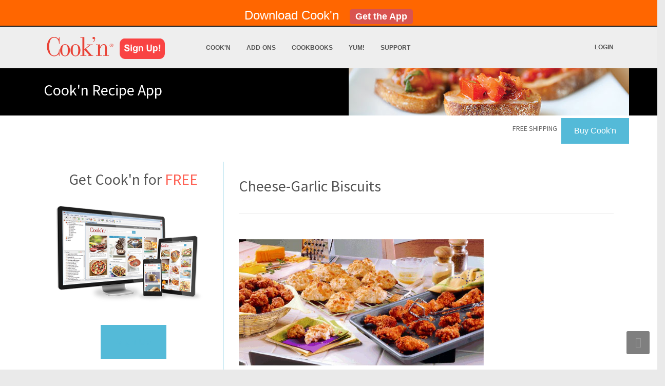

--- FILE ---
content_type: text/html; charset=UTF-8
request_url: http://www.dvo.com/recipe_pages/bisquick/Cheese-Garlic_Biscuits.php
body_size: 7785
content:
<!DOCTYPE html>
<!--[if lt IE 7 ]><html class="ie ie6" lang="en"> <![endif]-->
<!--[if IE 7 ]><html class="ie ie7" lang="en"> <![endif]-->
<!--[if IE 8 ]><html class="ie ie8" lang="en"> <![endif]-->
<!--[if (gte IE 9)|!(IE)]><!-->
<html lang="en">
<!--<![endif]-->

    <head>
        <!-- Meta -->
        <meta http-equiv="Content-Type" content="text/html; charset=utf-8" />
        <meta name="viewport" content="width=device-width, initial-scale=1.0">
        <meta name="author" content=""></meta>
        <meta http-equiv="X-UA-Compatible" content="IE=edge">
        <meta name="google-site-verification" content="8kcrKrGTtw53cPPadvXNON8m_IUs2kZNPBYQWjhyAzo" />
        <meta name="keywords" content="Cheese-Garlic Biscuits recipe">
        <meta name="description" content="This Cheese-Garlic Biscuits recipe is from the Cook'n recipe organizer recipe collection">
		<meta name="apple-itunes-app" content="app-id=706367884"/>

        <!-- Title -->
        <title>Cheese-Garlic Biscuits</title>

        <!-- CSS Stylesheet -->
        <link href='https://fonts.googleapis.com/css?family=Source+Sans+Pro:400,600,700,300' rel='stylesheet' type='text/css'>
        <link href='https://fonts.googleapis.com/css?family=Great+Vibes' rel='stylesheet' type='text/css'>
        <link rel="stylesheet" type="text/css" href="https://www.dvo.com/css/bootstrap.css" media="screen" />
        <link rel="stylesheet" type="text/css" href="https://www.dvo.com/css/bootstrap-theme.css" media="screen" />
        <link rel="stylesheet" type="text/css" href="https://www.dvo.com/css/style.css" media="screen" />
        <link rel="stylesheet" type="text/css" href="https://www.dvo.com/css/layout/fullwidth.css" id="layout">
        <link rel="stylesheet" type="text/css" href="https://www.dvo.com/css/custom.css" id="custom">

        <!--[if lt IE 9]>
            <script src="https://html5shim.googlecode.com/svn/trunk/html5.js"></script>
            <script src="js/respond.min.js" type="text/javascript"></script>
        <![endif]-->

        <!--Favicons -->
        <link href="https://www.dvo.com/images/icon/apple-touch-icon-144.png" sizes="144x144" rel="apple-touch-icon-precomposed"></link>
        <link href="https://www.dvo.com/images/icon/apple-touch-icon-114.png" sizes="114x114" rel="apple-touch-icon-precomposed"></link>
        <link href="https://www.dvo.com/images/icon/apple-touch-icon-72.png" sizes="72x72" rel="apple-touch-icon-precomposed"></link>
        <link href="https://www.dvo.com/images/icon/apple-touch-icon-57.png" rel="apple-touch-icon-precomposed"></link>
        <link href="https://www.dvo.com/images/icon/favicon.png" rel="shortcut icon"></link>


        <style>
            h1 {
                margin-bottom: 2px;
            }
            h3 {
                margin-top: 30px;
            }
			a:link { text-decoration:none; }
        </style>
	
    </head>

    <body>
	<div class="row no-padding hidden-xs">
	
	<div style="background-color:#ff6600;; height:50px; padding:15px;">
	
	<center><span style="color:white; font-size:24px; "> Download Cook'n&nbsp;&nbsp;&nbsp;<a href="https://www.dvo.com/cookn-free-trial.php"><span class="label label-danger" style="text-decoration:none; ">Get the App</span></span></a></center>
	
	</div>
	</div>
	
        <!-- Setting path for php includes -->
        
        <!-- HEADER -->
            <header class="site-header">
        <div class="container">
            <div class="site-logo">
                <a href="//www.dvo.com"><img src="//www.dvo.com/images/cookn-logo.png" alt="Cook'n" /></a>
                <a href="//www.dvo.com/sign-up.php"><img class="icon-sign-up" src="//www.dvo.com/images/Sign-Up.png" alt="Sign Up!" /></a>
            </div>

            <nav class="site-nav navbar-collapse collapse">
                <ul>
                    <li>
                        <a href="//www.dvo.com/recipe-app.php">Cook'n</a>
                        <ul>
                            <!--<li><a href="//www.dvo.com/cookn-demonstration.php">Demo Videos</a></li>-->
                            <li><a href="//www.dvo.com/video-demonstrations.php">Demo Videos</a></li>
                            <li><a href="//www.dvo.com/recipe-app.php">Features</a></li>
                            <li><a href="//www.dvo.com/feedback.php">Reviews</a></li>
                            <li><a href="//www.dvo.com/version16.php">Upgrade</a></li>
                            <li><a href="//www.dvo.com/cooking-club.php">Membership Plans</a></li>
                            <li>
                                <a href="//www.dvo.com/sign-up.php">Sign Up for Free</a>
                                                            </li>
                                                    </ul>
                    </li>
                    <li>
                        <a href="//www.dvo.com/cooking-club.php">Add-Ons</a>
                        <ul>
                            <li><a href="//www.dvo.com/cooking-club.php">Membership Plans</a></li>
                            <li><a href="//www.dvo.com/capture-plugin-info.php">Capture Plugin</a></li>
                            <li><a href="//www.dvo.com/cookn-plugins.php">Import Plugins</a></li>
                            <li><a href="//www.dvo.com/cookn-themes.php">Themes</a></li>
                                                                                </ul>
                    </li>
                    <li>
                        <a href="//www.dvo.com/cookbooks.php">Cookbooks</a>
                        <ul>
                            <li><a href="//www.dvo.com/cookbooks.php">New Releases</a></li>
                            <li><a href="//www.dvo.com/cookbooks.php#1">BBQ Favorites</a></li>
                            <li><a href="//www.dvo.com/cookbooks.php#2">Dutch Oven</a></li>
                            <li><a href="//www.dvo.com/cookbooks.php#3">Bob Warden</a></li>
                            <li><a href="//www.dvo.com/cookbooks.php#4">DVO</a></li>
                            <li><a href="//www.dvo.com/cookbooks.php#5">Gooseberry Patch</a></li>
                            <li><a href="//www.dvo.com/cookbooks.php#6">101 Series</a></li>
                            <li><a href="//www.dvo.com/cookbooks.php#7">Best of the Best Series</a></li>
                            <li><a href="//www.dvo.com/cookbooks.php#8">Customer Favorites</a></li>
                            <li><a href="//www.dvo.com/cookbooks.php#9"> Diabetic </a></li>
                            <li><a href="//www.dvo.com/cookbooks.php#10">Healthy/Special Diet</a></li>
                            <li><a href="//www.dvo.com/cookbooks.php#11">Deluxe Series</a></li>
                        </ul>
                    </li>
                    <li>
                        <a href="//www.dvo.com/recipearchive.php">Yum!</a>
                        <ul>
                            <li><a href="//www.dvo.com/homecookn/">Current Newsletter</a></li>
                            <li><a href="//www.dvo.com/newsletterarchive.php">Newsletter Archive</a></li>
                            <li><a href="//www.dvo.com/recipearchive.php">Recipe Archive</a></li>
                            <li><a href="//www.dvo.com/forum/">Cook'n Club Forum</a></li>
                        </ul>
                    </li>
                    <li>
                        <a href="//www.dvo.com/support.php">Support</a>
                        <ul>
                            <li><a href="//www.dvo.com/support.php">Frequently Asked Questions</a></li>
                            <li><a href="//www.dvo.com/support.php#507">Video Tutorials</a></li>
                            <li><a href="//www.dvo.com/support-contactform.php">Contact Support</a></li>
                            <li><a href="//www.dvo.com/about.php">About DVO</a></li>
                        </ul>
                    </li>
                    <li class="hidden-md hidden-lg hidden-xl">
                        <a href="https://www.dvo.com/login.php">Login</a>
                    </li>                    
                </ul>
            </nav>

            <div class="site-utility">
                                <a class="login-link hidden-xs hidden-sm" href="https://www.dvo.com/login.php">Login</a>
            </div>

            <button type="button" class="navbar-toggle" data-toggle="collapse" data-target=".navbar-collapse">
                <span class="sr-only">Toggle navigation</span>
                <span class="icon-bar"></span>
                <span class="icon-bar"></span>
                <span class="icon-bar"></span>
            </button>
        </div>
    </header>

        <!-- Recipe Page Header -->
        <section id="page-header" class="page-section">
	<div class="container effect-loaded clearfix bg-brushetta">
		<h1>Cook'n Recipe App</h1>
	</div>
</section>
        <!-- BUYNOW -->
	<div class="hidden-xs">
        <!-- Page Section
===============================-->
	<section id="page-section-buynow2" class="page-section special">
    	<div class="container no-padding">
    		<div class="row clearfix no-padding">
				<div class="col-sm-12">

					<div>
						<a class="btn-flat pull-right" style="text-decoration: none;" href="https://www.dvo.com/wizard12-mac-pc.php">
							<span style="color: #fff; font-weight: normal;">Buy Cook'n
						</a>
						<h5 class="text-right pull-right" style="color: #636363; position: relative; top: 10px; right: 8px;">FREE SHIPPING</h5>
					</div>

				</div>
      		</div>
    	</div>
	</section>
	</div>
        <!-- RECIPE -->
        <div id="page-section" class="page-section no-padding">
            <div class="container">
                <div class="row">
                    <div class="col-sm-4 hidden-xs">
                        <!-- AD 1 (edit this add file on the root) -->
                        				<div style="border-right: 1px solid #54bad8; padding: 12px;">
				
					<h1 style="margin: 5px;" class="align-center">Get Cook'n for <span class="red">FREE </span></h1>
				
					<a href="https://www.dvo.com/cookn-free-trial.php"><img class="img-responsive" src="https://www.dvo.com/images/cookncover_300.png" /></a><br />
					<div align=center style="margin: 15px 0 25px 0;">
						<a class="btn-flat large" href="https://www.dvo.com/cookn-free-trial.php"><div>Sign Up</div></a>
					</div>
					
					<h3 style="color: #54bad8; ">With Cook'n, you can...</h3>
					<ul style="margin-bottom: 30px;">
						<li><i class="icon-star"></i><a href="https://www.dvo.com/capture-recipes.php"> Capture Internet Recipes w/1-Click</a></li>
						<li><i class="icon-star"></i><a href="https://www.dvo.com/organizing-recipes.php"> Enter your Personal Recipes Easily</a></li>
						<li><i class="icon-star"></i><a href="https://www.dvo.com/menu-planning.php"> Make Meal Plans w/Visual Menu Planner</a></li>
						<li><i class="icon-star"></i><a href="https://www.dvo.com/groceryshoppinglist.php"> Auto-Generate Shopping List</a></li>
						<li><i class="icon-star"></i><a href="https://www.dvo.com/analyzing-nutrition.php"> Calculate Nutrition of Your Recipes</a></li>
						<li><i class="icon-star"></i><a href="https://www.dvo.com/pinterest.html"> Capture & Sync Pinterest Recipes</a></li>
						<li><i class="icon-star"></i><a href="https://www.dvo.com/scanit.html"> Scan Printed Recipes</a></li>
						<li><i class="icon-star"></i><a href="https://www.dvo.com/recipefeed.html"> Discover Recipes w/Live Recipe Feed</a></li>
						<li><i class="icon-star"></i><a href="https://www.dvo.com/snipit.html"> Use Snip-It to Capture Blog Recipes</a></li>
						<li><i class="icon-star"></i><a href="https://www.dvo.com/snagit.html"> Import recipes from Word</a></li>
						<li><i class="icon-star"></i><a href="https://www.dvo.com/socialsharing.html"> Share Recipes with Social Media</a></li>
					</ul>




					
				</div><!-- /ad1 -->
                        <br />

                        <!-- AD 2 (edit this add file on the root) -->
                        				<div style="border-right: 1px solid #54bad8; padding: 12px;">
				
					<div class="video-container">
						<iframe width="640" height="360" src="//www.youtube.com/embed/w2WAZJ1Tdi8?rel=0" frameborder="0" allowfullscreen></iframe>
   					</div>

					<br>
					<br>
					
					<div class="video-container">
						<iframe width="640" height="360" src="//www.youtube.com/embed/CY-_G7082MQ?rel=0" frameborder="0" allowfullscreen></iframe>
   					</div>

					<br>
					<br>
					
					<div class="video-container">
						<iframe width="640" height="360" src="//www.youtube.com/embed/vt-q_8fOdBQ?rel=0" frameborder="0" allowfullscreen></iframe>
   					</div>

				</div><!-- /ad2 -->
						<br/>

						<!-- Keyword (edit this add file on the root) -->
                        <!--
		<div class="container">
				<p>"I must say this is the best <a href="https://www.dvo.com">recipe software</a> I have ever owned."
  					<br>
 					-Rob</p>
  					<p>"Your DVO <a href="https://www.dvo.com/cookbooksoftware.html">cookbook software</a> saves me time and money!"
  					<br>
  					-Mary Ann</p>
					<p>"Call it <a href="https://www.dvo.com/nutritionsoftware.php">nutrition software</a>, <a href="https://www.dvo.com/meal-planning-software.php">meal planning software</a>, <a href="https://www.dvo.com/cooking-software.html">cooking software</a>, <a href="https://www.dvo.com/recipe-manager.php">recipe manager</a>, or whatever you want. It is the software I use to stay healthy!"
  					<br>
  					-David</p>
					<p>"Your software is the best <a href="https://www.dvo.com/recipe-organizer.php">recipe organizer</a> and <a href="https://www.dvo.com/menu-planner.php">menu planner</a> out there!"
  					<br>
  					-Toni</p>
					<p>"Thank you so very much for creating such a wonderful <a href="https://www.dvo.com/recipeprogram.php">cooking recipe program</a>.  I think this is the <a href="https://www.dvo.com/recipeprogram.php">best recipe program</a> there is!"
  					<br>
  					-Sarah</p>
					<p>"I saw lots of <a href="https://www.dvo.com">recipe software</a> for PC computers but I was having a hard time finding really good <a href="https://www.dvo.com/recipeprogram.php">mac recipe software</a>.  I'm so glad I discovered Cook'n!  It's so nice to have all my recipes in a <a href="https://www.dvo.com/recipe-organizer.php">computer recipe organizer.</a>  Cook'n has saved me so much time with <a href="https://www.dvo.com/meal-planning-software.html">meal planning</a> and the <a href="https://www.dvo.com/nutrition-calculator.php">recipe nutrition calculator</a> is amazing!!!
  					<br>
  					-Jill</p>
					<p>My favorite is the Cook'n <a href="https://www.dvo.com/recipe-app.php">Recipe App</a>.
  					<br>
  					-Tom</p>
			</div> 
-->

                    </div>
                    

                    <div class="col-sm-8">

	
                        <br />

                        <!-- Recipe -->
                        <div itemscope itemtype="https://schema.org/Recipe">
                            <div>
                                <div class="microdata">
                                    <h1 itemprop="name">Cheese-Garlic Biscuits</h1>
                                    <hr />
                                </div>

                                <!-- Image -->
                                    <div class="row">
                                        <div class="col-sm-8">
                                        <a href="Cheese-Garlic_Biscuits.jpg" data-rel="prettyPhoto">
                                            <img itemprop="image" class="img-responsive" src="Cheese-Garlic_Biscuits.jpg" alt="" />
                                        </a>
                                    </div>
                                    </div>
                                <!-- /Image -->

                                <p>

                                Serves: <span class="recipe-servingSize">9</span><br />

                                    Total Calories: 151<br />



                                </p>
                            </div><!-- END recipe general info -->


                            <h3>Ingredients</h3>
                            <div>
                                <span itemprop="ingredients" style="margin-left:7px;">
                                        <span class="ingredient-quantity">2</span>
                                            <span class="ingredient-unit">cups</span>


															<span class="ingredient-food">Original Bisquick®</span>
                                    </b>
                                </span>
                                <br />
                                <span itemprop="ingredients" style="margin-left:7px;">
                                        <span class="ingredient-quantity">2/3</span>
                                                <span class="ingredient-unit">cup</span>


															<span class="ingredient-food">milk</span>
                                    </b>
                                </span>
                                <br />
                                <span itemprop="ingredients" style="margin-left:7px;">
                                        <span class="ingredient-quantity">1/2</span>
                                                <span class="ingredient-unit">cup</span>

                                        <span class="ingredient-prefix">shredded</span>

															<span class="ingredient-food">Cheddar cheese</span>

														<span class="ingredient-suffix">(2 ounces</span>
                                    </b>
                                </span>
                                <br />
                                <span itemprop="ingredients" style="margin-left:7px;">
                                        <span class="ingredient-quantity">2</span>
                                            <span class="ingredient-unit">tablespoons</span>


															<span class="ingredient-food">margarine</span>

														<span class="ingredient-suffix">or butter, melted</span>
                                    </b>
                                </span>
                                <br />
                                <span itemprop="ingredients" style="margin-left:7px;">
                                        <span class="ingredient-quantity">1/8</span>
                                                <span class="ingredient-unit">teaspoon</span>


															<span class="ingredient-food">garlic powder</span>
                                    </b>
                                </span>
                                <br />
                            </div><!-- END ingredients -->

                            <h3 style="margin-bottom: -10px;">Directions:</h3>
                            <div itemprop="recipeInstructions">
                                <p>1. Heat oven to 450°. Stir Bisquick, milk and cheese until soft dough forms.<br/><br/>2. Drop dough by 9 spoonfuls onto ungreased cookie sheet.<br/><br/>3. Bake 8 to 10 minutes or until golden brown. Mix margarine and garlic powder brush over warm biscuits.<br/><br/>HIGH ALTITUDE (3500 to 6500 feet): Heat oven to 475°. Bake 9 to 11 minutes. <br/><br/>NUTRITION FACTS: 1 Biscuit: Calories 165 (Calories from Fat 80) Fat 9g (Saturated 3g) Cholesterol 5mg Sodium 460mg Carbohydrate 17g (Dietary Fiber 0g) Protein 4g    % DAILY VALUE: Vitamin A 6% Vitamin C 0% Calcium 10% Iron 4%    DIET EXCHANGES: 1 Starch 2 Fat<br/><br/>From "Betty Crocker's Bisquick Cookbook." Text Copyright 2000 General Mills, Inc. Used with permission of the publisher, Wiley Publishing, Inc. All Rights Reserved.</p>
                            </div><!-- END instructions -->

                            <div style="margin-top: 10px; color: #4e4e4e;" itemprop="nutrition" itemscope itemtype="https://schema.org/NutritionInformation">
                                <p>
                                <h3>Nutritional Facts:</h3>
                                Serves: 9<br />
                                Total Calories: <span itemprop="calories">151</span><br />
                                Calories from Fat: 63<br />
                                </p>
                            </div><!-- END nutrition -->
                        </div><!-- END microdata recipe -->

                        <div style="position: relative; top: 32px;">
                            <p>This <b>Cheese-Garlic Biscuits</b> recipe is from the <a href="https://www.dvo.com/cookbooks.php"><b>Betty Crocker's Bisquick Cookbook</b></a> Cookbook. <a href="https://www.dvo.com/cookbooks.php">Download this Cookbook</a> today.</p><br />
                            <div style="margin-top: 10px; margin-bottom: 20px;">
                                <b>More Recipes from the <a href="https://www.dvo.com/cookbooks.php">Betty Crocker's Bisquick Cookbook</a> Cookbook:</b> <br />
                                <a href="Apricot_Glaze.html">Apricot Glaze</a><br/>
                                                                <a href="Apricot-Glazed_Coconut-Chicken_Bites.html">Apricot-Glazed Coconut-Chicken Bites</a><br/>
                                                                <a href="BISCUIT_QUICK_TIPS.html">BISCUIT QUICK TIPS</a><br/>
                                                                <a href="Beer-Battered_Onion_Rings_with_Cajun_Dipping_Sauce.html">Beer-Battered Onion Rings with Cajun Dipping Sauce</a><br/>
                                                                <a href="Biscuits.html">Biscuits</a><br/>
                                                                <a href="Cajun_Dipping_Sauce.html">Cajun Dipping Sauce</a><br/>
                                                                <a href="Cheese-Garlic_Biscuits.html">Cheese-Garlic Biscuits</a><br/>
                                                                <a href="Corn_Bread_Sticks.html">Corn Bread Sticks</a><br/>
                                                                <a href="Crab_Cakes.html">Crab Cakes</a><br/>
                                                                <a href="Creamy_Tuna_Garden_Wedges.html">Creamy Tuna Garden Wedges</a><br/>
                                                                <a href="Hot_-n-_Spicy_Chicken_Drummies.html">Hot 'n' Spicy Chicken Drummies</a><br/>
                                                                <a href="Mexican_Cheese_Snacks.html">Mexican Cheese Snacks</a><br/>
                                                                <a href="Mini_Chinese_Chicken_Snacks.html">Mini Chinese Chicken Snacks</a><br/>
                                                                <a href="Pepperoni-Cheese_Breadsticks.html">Pepperoni-Cheese Breadsticks</a><br/>
                                                                <a href="Pesto_Appetizer_Squares.html">Pesto Appetizer Squares</a><br/>
                                                                <a href="Sausage-Cheese_Balls.html">Sausage-Cheese Balls</a><br/>
                                                                <a href="Savory_Pull-Apart_Bread.html">Savory Pull-Apart Bread</a><br/>
                                                                <a href="Sesame_Pork_Strips.html">Sesame Pork Strips</a><br/>
                                                                <a href="Soy_Dipping_Sauce.html">Soy Dipping Sauce</a><br/>
                                                                <a href="Steamed_Beef_Dumplings.html">Steamed Beef Dumplings</a><br/>
                                                                <a href="String_Cheese_Sticks.html">String Cheese Sticks</a><br/>
                                                                <a href="Triple_Cheese_Flatbread.html">Triple Cheese Flatbread</a><br/>
                                                                <a href="Zucchini_Bites.html">Zucchini Bites</a><br/>
                                <br/><br/>
                            </div>
                        </div>
                    </div><!-- END column small 8 -->
                </div><!-- END row -->
            </div><!-- END container -->
        </div><!-- END recipe page section -->
					
				<div class="page-section">
					<div class="row">
					<div class="col-sm-4 visible-xs">
                        <!-- AD 1 (edit this add file on the root) -->
                        				<div class="row">

					<div class="col-sm-3 ">
					<h2 class="text-center"> <a href="https://www.dvo.com/cookn-mobile-apps.php">Download</a> the <a href="https://www.dvo.com/cookn-mobile-apps.php"><span style="color:red;">Free</span></a> Cook'n App</h2>
						<a  href="https://www.dvo.com/cookn-mobile-apps.php" >
							<center><img class="img-responsive " src="https://www.dvo.com/images/iphone2_main.png"></center>
						</a>
						<br />
						<h1 class="text-center " style="text-decoration:underline;"> <a href="https://www.dvo.com/cookn-mobile-apps.php">Get the Cook'n App!</a></h1>
						<!-- <div class="text-center">
							<h3>Get it <span class="blue">FREE</span> in the App Store</h3>
							<a href="https://itunes.apple.com/us/app/cookn/id706367884?ls=1&amp;mt=8"><img src="https://www.dvo.com/images/app-store-iphone_btn.png"></a>
						</div> 
						<br/>
						<h4 class="text-center" style="color:red;"><a href="https://www.dvo.com/cookn-android.php">Looking for the Cook'n Android app?</a></h4> -->
					</div>
					
				</div> 
				<hr />
				<!-- /ad1 -->
                        <br />

						<!-- Keyword (edit this add file on the root) -->
                        				<div class="container">
				<p>"I must say this is the best <a href="https://www.dvo.com">recipe software</a> I have ever owned."
  					<br>
 					-Rob</p>
  					<p>"Your DVO <a href="https://www.dvo.com/cookbooksoftware.html">cookbook software</a> saves me time and money!"
  					<br>
  					-Mary Ann</p>
					<p>"Call it <a href="https://www.dvo.com/nutritionsoftware.php">nutrition software</a>, <a href="https://www.dvo.com/meal-planning-software.php">meal planning software</a>, <a href="https://www.dvo.com/cooking-software.html">cooking software</a>, <a href="https://www.dvo.com/recipe-manager.php">recipe manager</a>, or whatever you want. It is the software I use to stay healthy!"
  					<br>
  					-David</p>
					<p>"Your software is the best <a href="https://www.dvo.com/recipe-organizer.php">recipe organizer</a> and <a href="https://www.dvo.com/menu-planner.php">menu planner</a> out there!"
  					<br>
  					-Toni</p>
					<p>"Thank you so very much for creating such a wonderful <a href="https://www.dvo.com/recipeprogram.php">cooking recipe program</a>.  I think this is the <a href="https://www.dvo.com/recipeprogram.php">best recipe program</a> there is!"
  					<br>
  					-Sarah</p>
					<p>"I saw lots of <a href="https://www.dvo.com">recipe software</a> for PC computers but I was having a hard time finding really good <a href="https://www.dvo.com/recipeprogram.php">mac recipe software</a>.  I'm so glad I discovered Cook'n!  It's so nice to have all my recipes in a <a href="https://www.dvo.com/recipe-organizer.php">computer recipe organizer.</a>  Cook'n has saved me so much time with <a href="https://www.dvo.com/meal-planning-software.html">meal planning</a> and the <a href="https://www.dvo.com/nutrition-calculator.php">recipe nutrition calculator</a> is amazing!!!
  					<br>
  					-Jill</p>
					<p>My favorite is the Cook'n <a href="https://www.dvo.com/recipe-app.php">Recipe App</a>.
  					<br>
  					-Tom</p>
				</div>
                    </div>
					
					 </div>
				</div>



        <!-- FOOTER -->
            <!-- Footer -->
    <footer class="site-footer">
        <div class="container">
            <div class="row no-padding">
                <div class="col-sm-4">
                    <h3 class="no-padding">DVO Partners</h3>
                    <ul>
                        <li><a href="//www.dvo.com/cookbooks.php#1">Gooseberry Patch </a></li>
                        <li><a href="//www.dvo.com/diabetic-cookbook.php">ADA</a></li>
                        <li><a href="//www.dvo.com/taste_of_home.php">Taste of Home</a></li>
                        <li><a href="//www.dvo.com/barbecue-food.php">Weber</a></li>
                        <li><a href="//www.dvo.com/rhodes-bread.php">Rhodes</a></li>
                    </ul>
                </div>
            
                <hr class="visible-xs"/>

                <div class="col-sm-4">
                    <h3 class="no-padding">DVO Information</h3>
                    <ul>
                        <li><a href="//www.dvo.com/contact.php ">Contact Us </a></li>
                        <li><a href="//www.dvo.com/about.php ">About DVO</a></li>
                        <li><a href="//www.dvo.com/newsletter.php">Newsletter Signup</a></li>
                        <li><a href="//www.dvo.com/privacy.php">Privacy Policy</a></li>
                        <li><a href="//www.dvo.com/200-percent-guarantee.php">200% Guarantee</a></li>
                        <li><a href="//www.dvo.com/links.htm">Other Resources</a></li>
                                            </ul>
                </div>

                <hr class="visible-xs"/>

                <div class="col-sm-4">
                    <h3 class="no-padding">Free Newsletter Sign Up</h3>

                    <a class="btn btn-primary" href="/newsletter.php">Go to Sign Up Page</a>
                </div>
            </div>
        </div>

        <div class="site-footer-bottom">
            <div class="container">
                <div class="row no-padding">
                    <div class="col-lg-8">
                        <ul class="site-footer-menu">
                            <li><a href="//www.dvo.com/index.php">Home</a></li>
                            <li><a href="//www.dvo.com/recipe-organizer.php">Recipe Organizer</a></li>
                            <li><a href="//www.dvo.com/cookn-apps.html">Recipe Apps</a></li>
                            <li><a href="//www.dvo.com/products.php">Add-Ons</a></li>
                            <li><a href="//www.dvo.com/cookbooks.php">Cookbooks</a></li>
                            <li><a href="//www.dvo.com/recipearchive.php">Yum!</a></li>
                            <li><a href="//www.dvo.com/support.php">Support</a></li>
                        </ul>
                    </div>

                    <div class="col-lg-4">
                        <span class="copyright">Copyright &copy 2025 DVO Enterprises</span>
                    </div>
                </div>
            </div>
        </div>
    </footer>
    <!-- End Footer-->

    <!-- Move To Top-->
    <div id="move-to-top"><a class="icon-angle-up"></a></div>
    <!-- End Move To Top -->

        </div><!-- End Wrapper All Content-->

        <!-- Move To Top -->
        <div id="movetotop"><a class="icon-angle-up"></a></div>

        <!-- Start Quantcast tag -->
        <script type="text/javascript" src="https://edge.quantserve.com/quant.js"></script>
        <script type="text/javascript">
        _qacct="p-84yXy7xTOuoUk";quantserve();
        </script>
        <noscript><img src="https://pixel.quantserve.com/pixel/p-84yXy7xTOuoUk.gif" style="display: none" height="1" width="1" alt="Quantcast"/></noscript>
        <!-- End Quantcast tag -->

        <!-- SiteCatalyst code version: H.20.3. Copyright 1997-2009 Adobe, Inc. More info available at https://www.Adobe.com -->
        <script language="JavaScript" type="text/javascript" src="https://www.dvo.com/js/s_code.js"></script>
        <script language="JavaScript" type="text/javascript">
        /* You may give each page an identifying name, server, and channel on the next lines. */
        s.pageName=""
        s.server=""
        s.channel="Recipe Page Campaign"
        s.pageType=""
        s.prop1=""
        s.prop2=""
        s.prop3=""
        s.prop4=""
        s.prop5=""
        /* Conversion Variables */
        s.campaign=""
        s.state=""
        s.zip=""
        s.events="prodView"
        s.products=""
        s.purchaseID=""
        s.eVar1=""
        s.eVar2=""
        s.eVar3=""
        s.eVar4=""
        s.eVar5=""
        /********** DO NOT ALTER ANYTHING ELSE BELOW THIS LINE! *************/
        var s_code=s.t();if(s_code)document.write(s_code)//--></script>
        <script language="JavaScript" type="text/javascript"><!-- if(navigator.appVersion.indexOf('MSIE')>=0)document.write(unescape('%3C')+'\! -'+'-')
        //--></script><noscript><a href="https://www.Adobe.com" title="Web Analytics"><img src="10xdvo.112.2O7.net/b/ss/10xdvo/1/H.20.3- -NS/0" height="1" width="1" border="0" alt="" /></a></noscript><!--/DO NOT REMOVE/-->
        <!-- End SiteCatalyst code version: H.20.3. -->

        <!-- google analytics Start-->
        <script type="text/javascript">
            var gaJsHost = (("https:" == document.location.protocol) ? "https://ssl." : "https://www.");
            document.write(unescape("%3Cscript src='" + gaJsHost + "google-analytics.com/ga.js' type='text/javascript'%3E%3C/script%3E"));
        </script>
        <script type="text/javascript">
            try{
            var pageTracker = _gat._getTracker("UA-273522-1");
            pageTracker._trackPageview();
            } catch(err) {}
        </script>
        <!-- google analytics End-->

        <!--Affiliate Tracking Code-->
        <script type="text/javascript"><!--
            document.write(unescape("%3Cscript id='pap_x2s6df8d' src='" + (("https:" == document.location.protocol) ? "https://" : "https://") +
                "dvo.postaffiliatepro.com/scripts/trackjs.js' type='text/javascript'%3E%3C/script%3E"));//-->
        </script>
        <script type="text/javascript"><!--
            PostAffTracker.setAccountId('default1');
            try {
            PostAffTracker.track();
            } catch (err) { }
        //-->
        </script>
        <!--Affiliate Tracking Code End-->

        <script type="text/javascript">
            setTimeout(function(){var a=document.createElement("script");
            var b=document.getElementsByTagName("script")[0];
            a.src=document.location.protocol+"//dnn506yrbagrg.cloudfront.net/pages/scripts/0013/3586.js?"+Math.floor(new Date().getTime()/3600000);
            a.async=true;a.type="text/javascript";b.parentNode.insertBefore(a,b)}, 1);
        </script>

	<!-- Scripts -->
        <script src="https://ajax.googleapis.com/ajax/libs/jquery/1.8.3/jquery.min.js" type="text/javascript"></script>
        <script src="https://www.dvo.com/js/jquery.easing.1.3.js" type="text/javascript"></script>
        <script src="https://www.dvo.com/js/bootstrap.js"></script>
        <script src="https://www.dvo.com/js/jquery.themepunch.revolution.min.js" type="text/javascript"></script>
        
        <script src="https://www.dvo.com/js/selectnav.js" type="text/javascript"></script>
        <!--<script src="https://www.dvo.com/js/menu-lamp.js" type="text/javascript"></script>-->
        <script src="https://www.dvo.com/js/jquery.touchwipe.min.js" type="text/javascript"></script>
        <script src="https://www.dvo.com/js/home-script.js" type="text/javascript"></script></script>
        <script src="https://www.dvo.com/js/custom.js" type="text/javascript"></script>

    </body>
</html>


--- FILE ---
content_type: text/css
request_url: https://www.dvo.com/css/bootstrap-theme.css
body_size: 1733
content:
.btn-default,
.btn-primary,
.btn-success,
.btn-info,
.btn-warning,
.btn-danger {
  text-shadow: 0 -1px 0 rgba(0, 0, 0, 0.2);
  -webkit-box-shadow: inset 0 1px 0 rgba(255, 255, 255, 0.15), 0 1px 1px rgba(0, 0, 0, 0.075);
          box-shadow: inset 0 1px 0 rgba(255, 255, 255, 0.15), 0 1px 1px rgba(0, 0, 0, 0.075);
}

.btn-default:active,
.btn-primary:active,
.btn-success:active,
.btn-info:active,
.btn-warning:active,
.btn-danger:active,
.btn-default.active,
.btn-primary.active,
.btn-success.active,
.btn-info.active,
.btn-warning.active,
.btn-danger.active {
  -webkit-box-shadow: inset 0 3px 5px rgba(0, 0, 0, 0.125);
          box-shadow: inset 0 3px 5px rgba(0, 0, 0, 0.125);
}

.btn:active,
.btn.active {
  background-image: none;
}

.btn-default {
  text-shadow: 0 1px 0 #fff;
  background-image: -webkit-gradient(linear, left 0%, left 100%, from(#ffffff), to(#e6e6e6));
  background-image: -webkit-linear-gradient(top, #ffffff, 0%, #e6e6e6, 100%);
  background-image: -moz-linear-gradient(top, #ffffff 0%, #e6e6e6 100%);
  background-image: linear-gradient(to bottom, #ffffff 0%, #e6e6e6 100%);
  background-repeat: repeat-x;
  border-color: #e0e0e0;
  border-color: #ccc;
  filter: progid:DXImageTransform.Microsoft.gradient(startColorstr='#ffffffff', endColorstr='#ffe6e6e6', GradientType=0);
}

.btn-default:active,
.btn-default.active {
  background-color: #e6e6e6;
  border-color: #e0e0e0;
}

.btn-primary {
  background-image: -webkit-gradient(linear, left 0%, left 100%, from(#428bca), to(#3071a9));
  background-image: -webkit-linear-gradient(top, #428bca, 0%, #3071a9, 100%);
  background-image: -moz-linear-gradient(top, #428bca 0%, #3071a9 100%);
  background-image: linear-gradient(to bottom, #428bca 0%, #3071a9 100%);
  background-repeat: repeat-x;
  border-color: #2d6ca2;
  filter: progid:DXImageTransform.Microsoft.gradient(startColorstr='#ff428bca', endColorstr='#ff3071a9', GradientType=0);
}

.btn-primary:active,
.btn-primary.active {
  background-color: #3071a9;
  border-color: #2d6ca2;
}

.btn-success {
  background-image: -webkit-gradient(linear, left 0%, left 100%, from(#5cb85c), to(#449d44));
  background-image: -webkit-linear-gradient(top, #5cb85c, 0%, #449d44, 100%);
  background-image: -moz-linear-gradient(top, #5cb85c 0%, #449d44 100%);
  background-image: linear-gradient(to bottom, #5cb85c 0%, #449d44 100%);
  background-repeat: repeat-x;
  border-color: #419641;
  filter: progid:DXImageTransform.Microsoft.gradient(startColorstr='#ff5cb85c', endColorstr='#ff449d44', GradientType=0);
}

.btn-success:active,
.btn-success.active {
  background-color: #449d44;
  border-color: #419641;
}

.btn-warning {
  background-image: -webkit-gradient(linear, left 0%, left 100%, from(#f0ad4e), to(#ec971f));
  background-image: -webkit-linear-gradient(top, #f0ad4e, 0%, #ec971f, 100%);
  background-image: -moz-linear-gradient(top, #f0ad4e 0%, #ec971f 100%);
  background-image: linear-gradient(to bottom, #f0ad4e 0%, #ec971f 100%);
  background-repeat: repeat-x;
  border-color: #eb9316;
  filter: progid:DXImageTransform.Microsoft.gradient(startColorstr='#fff0ad4e', endColorstr='#ffec971f', GradientType=0);
}

.btn-warning:active,
.btn-warning.active {
  background-color: #ec971f;
  border-color: #eb9316;
}

.btn-danger {
  background-image: -webkit-gradient(linear, left 0%, left 100%, from(#d9534f), to(#c9302c));
  background-image: -webkit-linear-gradient(top, #d9534f, 0%, #c9302c, 100%);
  background-image: -moz-linear-gradient(top, #d9534f 0%, #c9302c 100%);
  background-image: linear-gradient(to bottom, #d9534f 0%, #c9302c 100%);
  background-repeat: repeat-x;
  border-color: #c12e2a;
  filter: progid:DXImageTransform.Microsoft.gradient(startColorstr='#ffd9534f', endColorstr='#ffc9302c', GradientType=0);
}

.btn-danger:active,
.btn-danger.active {
  background-color: #c9302c;
  border-color: #c12e2a;
}

.btn-info {
  background-image: -webkit-gradient(linear, left 0%, left 100%, from(#5bc0de), to(#31b0d5));
  background-image: -webkit-linear-gradient(top, #5bc0de, 0%, #31b0d5, 100%);
  background-image: -moz-linear-gradient(top, #5bc0de 0%, #31b0d5 100%);
  background-image: linear-gradient(to bottom, #5bc0de 0%, #31b0d5 100%);
  background-repeat: repeat-x;
  border-color: #2aabd2;
  filter: progid:DXImageTransform.Microsoft.gradient(startColorstr='#ff5bc0de', endColorstr='#ff31b0d5', GradientType=0);
}

.btn-info:active,
.btn-info.active {
  background-color: #31b0d5;
  border-color: #2aabd2;
}

.thumbnail,
.img-thumbnail {
  -webkit-box-shadow: 0 1px 2px rgba(0, 0, 0, 0.075);
          box-shadow: 0 1px 2px rgba(0, 0, 0, 0.075);
}

.dropdown-menu > li > a:hover,
.dropdown-menu > li > a:focus,
.dropdown-menu > .active > a,
.dropdown-menu > .active > a:hover,
.dropdown-menu > .active > a:focus {
  background-color: #357ebd;
  background-image: -webkit-gradient(linear, left 0%, left 100%, from(#428bca), to(#357ebd));
  background-image: -webkit-linear-gradient(top, #428bca, 0%, #357ebd, 100%);
  background-image: -moz-linear-gradient(top, #428bca 0%, #357ebd 100%);
  background-image: linear-gradient(to bottom, #428bca 0%, #357ebd 100%);
  background-repeat: repeat-x;
  filter: progid:DXImageTransform.Microsoft.gradient(startColorstr='#ff428bca', endColorstr='#ff357ebd', GradientType=0);
}

.navbar {
  background-image: -webkit-gradient(linear, left 0%, left 100%, from(#ffffff), to(#f8f8f8));
  background-image: -webkit-linear-gradient(top, #ffffff, 0%, #f8f8f8, 100%);
  background-image: -moz-linear-gradient(top, #ffffff 0%, #f8f8f8 100%);
  background-image: linear-gradient(to bottom, #ffffff 0%, #f8f8f8 100%);
  background-repeat: repeat-x;
  border-radius: 4px;
  filter: progid:DXImageTransform.Microsoft.gradient(startColorstr='#ffffffff', endColorstr='#fff8f8f8', GradientType=0);
  -webkit-box-shadow: inset 0 1px 0 rgba(255, 255, 255, 0.15), 0 1px 5px rgba(0, 0, 0, 0.075);
          box-shadow: inset 0 1px 0 rgba(255, 255, 255, 0.15), 0 1px 5px rgba(0, 0, 0, 0.075);
}

.navbar .navbar-nav > .active > a {
  background-color: #f8f8f8;
}

.navbar-brand,
.navbar-nav > li > a {
  text-shadow: 0 1px 0 rgba(255, 255, 255, 0.25);
}

.navbar-inverse {
  background-image: -webkit-gradient(linear, left 0%, left 100%, from(#3c3c3c), to(#222222));
  background-image: -webkit-linear-gradient(top, #3c3c3c, 0%, #222222, 100%);
  background-image: -moz-linear-gradient(top, #3c3c3c 0%, #222222 100%);
  background-image: linear-gradient(to bottom, #3c3c3c 0%, #222222 100%);
  background-repeat: repeat-x;
  filter: progid:DXImageTransform.Microsoft.gradient(startColorstr='#ff3c3c3c', endColorstr='#ff222222', GradientType=0);
}

.navbar-inverse .navbar-nav > .active > a {
  background-color: #222222;
}

.navbar-inverse .navbar-brand,
.navbar-inverse .navbar-nav > li > a {
  text-shadow: 0 -1px 0 rgba(0, 0, 0, 0.25);
}

.navbar-static-top,
.navbar-fixed-top,
.navbar-fixed-bottom {
  border-radius: 0;
}

.alert {
  text-shadow: 0 1px 0 rgba(255, 255, 255, 0.2);
  -webkit-box-shadow: inset 0 1px 0 rgba(255, 255, 255, 0.25), 0 1px 2px rgba(0, 0, 0, 0.05);
          box-shadow: inset 0 1px 0 rgba(255, 255, 255, 0.25), 0 1px 2px rgba(0, 0, 0, 0.05);
}

.alert-success {
  background-image: -webkit-gradient(linear, left 0%, left 100%, from(#dff0d8), to(#c8e5bc));
  background-image: -webkit-linear-gradient(top, #dff0d8, 0%, #c8e5bc, 100%);
  background-image: -moz-linear-gradient(top, #dff0d8 0%, #c8e5bc 100%);
  background-image: linear-gradient(to bottom, #dff0d8 0%, #c8e5bc 100%);
  background-repeat: repeat-x;
  border-color: #b2dba1;
  filter: progid:DXImageTransform.Microsoft.gradient(startColorstr='#ffdff0d8', endColorstr='#ffc8e5bc', GradientType=0);
}

.alert-info {
  background-image: -webkit-gradient(linear, left 0%, left 100%, from(#d9edf7), to(#b9def0));
  background-image: -webkit-linear-gradient(top, #d9edf7, 0%, #b9def0, 100%);
  background-image: -moz-linear-gradient(top, #d9edf7 0%, #b9def0 100%);
  background-image: linear-gradient(to bottom, #d9edf7 0%, #b9def0 100%);
  background-repeat: repeat-x;
  border-color: #9acfea;
  filter: progid:DXImageTransform.Microsoft.gradient(startColorstr='#ffd9edf7', endColorstr='#ffb9def0', GradientType=0);
}

.alert-warning {
  background-image: -webkit-gradient(linear, left 0%, left 100%, from(#fcf8e3), to(#f8efc0));
  background-image: -webkit-linear-gradient(top, #fcf8e3, 0%, #f8efc0, 100%);
  background-image: -moz-linear-gradient(top, #fcf8e3 0%, #f8efc0 100%);
  background-image: linear-gradient(to bottom, #fcf8e3 0%, #f8efc0 100%);
  background-repeat: repeat-x;
  border-color: #f5e79e;
  filter: progid:DXImageTransform.Microsoft.gradient(startColorstr='#fffcf8e3', endColorstr='#fff8efc0', GradientType=0);
}

.alert-danger {
  background-image: -webkit-gradient(linear, left 0%, left 100%, from(#f2dede), to(#e7c3c3));
  background-image: -webkit-linear-gradient(top, #f2dede, 0%, #e7c3c3, 100%);
  background-image: -moz-linear-gradient(top, #f2dede 0%, #e7c3c3 100%);
  background-image: linear-gradient(to bottom, #f2dede 0%, #e7c3c3 100%);
  background-repeat: repeat-x;
  border-color: #dca7a7;
  filter: progid:DXImageTransform.Microsoft.gradient(startColorstr='#fff2dede', endColorstr='#ffe7c3c3', GradientType=0);
}

.progress {
  background-image: -webkit-gradient(linear, left 0%, left 100%, from(#ebebeb), to(#f5f5f5));
  background-image: -webkit-linear-gradient(top, #ebebeb, 0%, #f5f5f5, 100%);
  background-image: -moz-linear-gradient(top, #ebebeb 0%, #f5f5f5 100%);
  background-image: linear-gradient(to bottom, #ebebeb 0%, #f5f5f5 100%);
  background-repeat: repeat-x;
  filter: progid:DXImageTransform.Microsoft.gradient(startColorstr='#ffebebeb', endColorstr='#fff5f5f5', GradientType=0);
}

.progress-bar {
  background-image: -webkit-gradient(linear, left 0%, left 100%, from(#428bca), to(#3071a9));
  background-image: -webkit-linear-gradient(top, #428bca, 0%, #3071a9, 100%);
  background-image: -moz-linear-gradient(top, #428bca 0%, #3071a9 100%);
  background-image: linear-gradient(to bottom, #428bca 0%, #3071a9 100%);
  background-repeat: repeat-x;
  filter: progid:DXImageTransform.Microsoft.gradient(startColorstr='#ff428bca', endColorstr='#ff3071a9', GradientType=0);
}

.progress-bar-success {
  background-image: -webkit-gradient(linear, left 0%, left 100%, from(#5cb85c), to(#449d44));
  background-image: -webkit-linear-gradient(top, #5cb85c, 0%, #449d44, 100%);
  background-image: -moz-linear-gradient(top, #5cb85c 0%, #449d44 100%);
  background-image: linear-gradient(to bottom, #5cb85c 0%, #449d44 100%);
  background-repeat: repeat-x;
  filter: progid:DXImageTransform.Microsoft.gradient(startColorstr='#ff5cb85c', endColorstr='#ff449d44', GradientType=0);
}

.progress-bar-info {
  background-image: -webkit-gradient(linear, left 0%, left 100%, from(#5bc0de), to(#31b0d5));
  background-image: -webkit-linear-gradient(top, #5bc0de, 0%, #31b0d5, 100%);
  background-image: -moz-linear-gradient(top, #5bc0de 0%, #31b0d5 100%);
  background-image: linear-gradient(to bottom, #5bc0de 0%, #31b0d5 100%);
  background-repeat: repeat-x;
  filter: progid:DXImageTransform.Microsoft.gradient(startColorstr='#ff5bc0de', endColorstr='#ff31b0d5', GradientType=0);
}

.progress-bar-warning {
  background-image: -webkit-gradient(linear, left 0%, left 100%, from(#f0ad4e), to(#ec971f));
  background-image: -webkit-linear-gradient(top, #f0ad4e, 0%, #ec971f, 100%);
  background-image: -moz-linear-gradient(top, #f0ad4e 0%, #ec971f 100%);
  background-image: linear-gradient(to bottom, #f0ad4e 0%, #ec971f 100%);
  background-repeat: repeat-x;
  filter: progid:DXImageTransform.Microsoft.gradient(startColorstr='#fff0ad4e', endColorstr='#ffec971f', GradientType=0);
}

.progress-bar-danger {
  background-image: -webkit-gradient(linear, left 0%, left 100%, from(#d9534f), to(#c9302c));
  background-image: -webkit-linear-gradient(top, #d9534f, 0%, #c9302c, 100%);
  background-image: -moz-linear-gradient(top, #d9534f 0%, #c9302c 100%);
  background-image: linear-gradient(to bottom, #d9534f 0%, #c9302c 100%);
  background-repeat: repeat-x;
  filter: progid:DXImageTransform.Microsoft.gradient(startColorstr='#ffd9534f', endColorstr='#ffc9302c', GradientType=0);
}

.list-group {
  border-radius: 4px;
  -webkit-box-shadow: 0 1px 2px rgba(0, 0, 0, 0.075);
          box-shadow: 0 1px 2px rgba(0, 0, 0, 0.075);
}

.list-group-item.active,
.list-group-item.active:hover,
.list-group-item.active:focus {
  text-shadow: 0 -1px 0 #3071a9;
  background-image: -webkit-gradient(linear, left 0%, left 100%, from(#428bca), to(#3278b3));
  background-image: -webkit-linear-gradient(top, #428bca, 0%, #3278b3, 100%);
  background-image: -moz-linear-gradient(top, #428bca 0%, #3278b3 100%);
  background-image: linear-gradient(to bottom, #428bca 0%, #3278b3 100%);
  background-repeat: repeat-x;
  border-color: #3278b3;
  filter: progid:DXImageTransform.Microsoft.gradient(startColorstr='#ff428bca', endColorstr='#ff3278b3', GradientType=0);
}

.panel {
  -webkit-box-shadow: 0 1px 2px rgba(0, 0, 0, 0.05);
          box-shadow: 0 1px 2px rgba(0, 0, 0, 0.05);
}

.panel-default > .panel-heading {
  background-image: -webkit-gradient(linear, left 0%, left 100%, from(#f5f5f5), to(#e8e8e8));
  background-image: -webkit-linear-gradient(top, #f5f5f5, 0%, #e8e8e8, 100%);
  background-image: -moz-linear-gradient(top, #f5f5f5 0%, #e8e8e8 100%);
  background-image: linear-gradient(to bottom, #f5f5f5 0%, #e8e8e8 100%);
  background-repeat: repeat-x;
  filter: progid:DXImageTransform.Microsoft.gradient(startColorstr='#fff5f5f5', endColorstr='#ffe8e8e8', GradientType=0);
}

.panel-primary > .panel-heading {
  background-image: -webkit-gradient(linear, left 0%, left 100%, from(#428bca), to(#357ebd));
  background-image: -webkit-linear-gradient(top, #428bca, 0%, #357ebd, 100%);
  background-image: -moz-linear-gradient(top, #428bca 0%, #357ebd 100%);
  background-image: linear-gradient(to bottom, #428bca 0%, #357ebd 100%);
  background-repeat: repeat-x;
  filter: progid:DXImageTransform.Microsoft.gradient(startColorstr='#ff428bca', endColorstr='#ff357ebd', GradientType=0);
}

.panel-success > .panel-heading {
  background-image: -webkit-gradient(linear, left 0%, left 100%, from(#dff0d8), to(#d0e9c6));
  background-image: -webkit-linear-gradient(top, #dff0d8, 0%, #d0e9c6, 100%);
  background-image: -moz-linear-gradient(top, #dff0d8 0%, #d0e9c6 100%);
  background-image: linear-gradient(to bottom, #dff0d8 0%, #d0e9c6 100%);
  background-repeat: repeat-x;
  filter: progid:DXImageTransform.Microsoft.gradient(startColorstr='#ffdff0d8', endColorstr='#ffd0e9c6', GradientType=0);
}

.panel-info > .panel-heading {
  background-image: -webkit-gradient(linear, left 0%, left 100%, from(#d9edf7), to(#c4e3f3));
  background-image: -webkit-linear-gradient(top, #d9edf7, 0%, #c4e3f3, 100%);
  background-image: -moz-linear-gradient(top, #d9edf7 0%, #c4e3f3 100%);
  background-image: linear-gradient(to bottom, #d9edf7 0%, #c4e3f3 100%);
  background-repeat: repeat-x;
  filter: progid:DXImageTransform.Microsoft.gradient(startColorstr='#ffd9edf7', endColorstr='#ffc4e3f3', GradientType=0);
}

.panel-warning > .panel-heading {
  background-image: -webkit-gradient(linear, left 0%, left 100%, from(#fcf8e3), to(#faf2cc));
  background-image: -webkit-linear-gradient(top, #fcf8e3, 0%, #faf2cc, 100%);
  background-image: -moz-linear-gradient(top, #fcf8e3 0%, #faf2cc 100%);
  background-image: linear-gradient(to bottom, #fcf8e3 0%, #faf2cc 100%);
  background-repeat: repeat-x;
  filter: progid:DXImageTransform.Microsoft.gradient(startColorstr='#fffcf8e3', endColorstr='#fffaf2cc', GradientType=0);
}

.panel-danger > .panel-heading {
  background-image: -webkit-gradient(linear, left 0%, left 100%, from(#f2dede), to(#ebcccc));
  background-image: -webkit-linear-gradient(top, #f2dede, 0%, #ebcccc, 100%);
  background-image: -moz-linear-gradient(top, #f2dede 0%, #ebcccc 100%);
  background-image: linear-gradient(to bottom, #f2dede 0%, #ebcccc 100%);
  background-repeat: repeat-x;
  filter: progid:DXImageTransform.Microsoft.gradient(startColorstr='#fff2dede', endColorstr='#ffebcccc', GradientType=0);
}

.well {
  background-image: -webkit-gradient(linear, left 0%, left 100%, from(#e8e8e8), to(#f5f5f5));
  background-image: -webkit-linear-gradient(top, #e8e8e8, 0%, #f5f5f5, 100%);
  background-image: -moz-linear-gradient(top, #e8e8e8 0%, #f5f5f5 100%);
  background-image: linear-gradient(to bottom, #e8e8e8 0%, #f5f5f5 100%);
  background-repeat: repeat-x;
  border-color: #dcdcdc;
  filter: progid:DXImageTransform.Microsoft.gradient(startColorstr='#ffe8e8e8', endColorstr='#fff5f5f5', GradientType=0);
  -webkit-box-shadow: inset 0 1px 3px rgba(0, 0, 0, 0.05), 0 1px 0 rgba(255, 255, 255, 0.1);
          box-shadow: inset 0 1px 3px rgba(0, 0, 0, 0.05), 0 1px 0 rgba(255, 255, 255, 0.1);
}